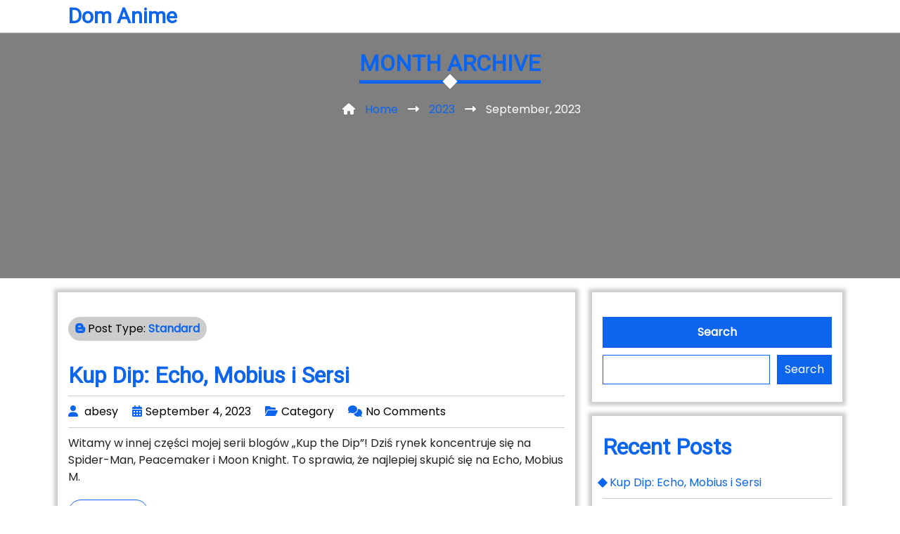

--- FILE ---
content_type: text/html; charset=UTF-8
request_url: https://bwcqf.fundoscoop.nl/2023/09
body_size: 42197
content:
<!DOCTYPE html>
<html lang="en-US">
<head>
    <meta charset="UTF-8">
    <meta name="viewport" content="width=device-width, initial-scale=1">
    <title>September 2023 &#8211; Dom Anime</title>
<meta name='robots' content='max-image-preview:large' />
<link rel='dns-prefetch' href='//fonts.googleapis.com' />
<link rel='dns-prefetch' href='//s.w.org' />
<link rel="alternate" type="application/rss+xml" title="Dom Anime &raquo; Feed" href="https://bwcqf.fundoscoop.nl/feed" />
<link rel="alternate" type="application/rss+xml" title="Dom Anime &raquo; Comments Feed" href="https://bwcqf.fundoscoop.nl/comments/feed" />
<script>
window._wpemojiSettings = {"baseUrl":"https:\/\/s.w.org\/images\/core\/emoji\/13.1.0\/72x72\/","ext":".png","svgUrl":"https:\/\/s.w.org\/images\/core\/emoji\/13.1.0\/svg\/","svgExt":".svg","source":{"concatemoji":"https:\/\/bwcqf.fundoscoop.nl\/wp-includes\/js\/wp-emoji-release.min.js?ver=5.9.12"}};
/*! This file is auto-generated */
!function(e,a,t){var n,r,o,i=a.createElement("canvas"),p=i.getContext&&i.getContext("2d");function s(e,t){var a=String.fromCharCode;p.clearRect(0,0,i.width,i.height),p.fillText(a.apply(this,e),0,0);e=i.toDataURL();return p.clearRect(0,0,i.width,i.height),p.fillText(a.apply(this,t),0,0),e===i.toDataURL()}function c(e){var t=a.createElement("script");t.src=e,t.defer=t.type="text/javascript",a.getElementsByTagName("head")[0].appendChild(t)}for(o=Array("flag","emoji"),t.supports={everything:!0,everythingExceptFlag:!0},r=0;r<o.length;r++)t.supports[o[r]]=function(e){if(!p||!p.fillText)return!1;switch(p.textBaseline="top",p.font="600 32px Arial",e){case"flag":return s([127987,65039,8205,9895,65039],[127987,65039,8203,9895,65039])?!1:!s([55356,56826,55356,56819],[55356,56826,8203,55356,56819])&&!s([55356,57332,56128,56423,56128,56418,56128,56421,56128,56430,56128,56423,56128,56447],[55356,57332,8203,56128,56423,8203,56128,56418,8203,56128,56421,8203,56128,56430,8203,56128,56423,8203,56128,56447]);case"emoji":return!s([10084,65039,8205,55357,56613],[10084,65039,8203,55357,56613])}return!1}(o[r]),t.supports.everything=t.supports.everything&&t.supports[o[r]],"flag"!==o[r]&&(t.supports.everythingExceptFlag=t.supports.everythingExceptFlag&&t.supports[o[r]]);t.supports.everythingExceptFlag=t.supports.everythingExceptFlag&&!t.supports.flag,t.DOMReady=!1,t.readyCallback=function(){t.DOMReady=!0},t.supports.everything||(n=function(){t.readyCallback()},a.addEventListener?(a.addEventListener("DOMContentLoaded",n,!1),e.addEventListener("load",n,!1)):(e.attachEvent("onload",n),a.attachEvent("onreadystatechange",function(){"complete"===a.readyState&&t.readyCallback()})),(n=t.source||{}).concatemoji?c(n.concatemoji):n.wpemoji&&n.twemoji&&(c(n.twemoji),c(n.wpemoji)))}(window,document,window._wpemojiSettings);
</script>
<style>
img.wp-smiley,
img.emoji {
	display: inline !important;
	border: none !important;
	box-shadow: none !important;
	height: 1em !important;
	width: 1em !important;
	margin: 0 0.07em !important;
	vertical-align: -0.1em !important;
	background: none !important;
	padding: 0 !important;
}
</style>
	<link rel='stylesheet' id='wp-block-library-css'  href='https://bwcqf.fundoscoop.nl/wp-includes/css/dist/block-library/style.min.css?ver=5.9.12' media='all' />
<style id='wp-block-library-theme-inline-css'>
.wp-block-audio figcaption{color:#555;font-size:13px;text-align:center}.is-dark-theme .wp-block-audio figcaption{color:hsla(0,0%,100%,.65)}.wp-block-code>code{font-family:Menlo,Consolas,monaco,monospace;color:#1e1e1e;padding:.8em 1em;border:1px solid #ddd;border-radius:4px}.wp-block-embed figcaption{color:#555;font-size:13px;text-align:center}.is-dark-theme .wp-block-embed figcaption{color:hsla(0,0%,100%,.65)}.blocks-gallery-caption{color:#555;font-size:13px;text-align:center}.is-dark-theme .blocks-gallery-caption{color:hsla(0,0%,100%,.65)}.wp-block-image figcaption{color:#555;font-size:13px;text-align:center}.is-dark-theme .wp-block-image figcaption{color:hsla(0,0%,100%,.65)}.wp-block-pullquote{border-top:4px solid;border-bottom:4px solid;margin-bottom:1.75em;color:currentColor}.wp-block-pullquote__citation,.wp-block-pullquote cite,.wp-block-pullquote footer{color:currentColor;text-transform:uppercase;font-size:.8125em;font-style:normal}.wp-block-quote{border-left:.25em solid;margin:0 0 1.75em;padding-left:1em}.wp-block-quote cite,.wp-block-quote footer{color:currentColor;font-size:.8125em;position:relative;font-style:normal}.wp-block-quote.has-text-align-right{border-left:none;border-right:.25em solid;padding-left:0;padding-right:1em}.wp-block-quote.has-text-align-center{border:none;padding-left:0}.wp-block-quote.is-large,.wp-block-quote.is-style-large,.wp-block-quote.is-style-plain{border:none}.wp-block-search .wp-block-search__label{font-weight:700}.wp-block-group:where(.has-background){padding:1.25em 2.375em}.wp-block-separator{border:none;border-bottom:2px solid;margin-left:auto;margin-right:auto;opacity:.4}.wp-block-separator:not(.is-style-wide):not(.is-style-dots){width:100px}.wp-block-separator.has-background:not(.is-style-dots){border-bottom:none;height:1px}.wp-block-separator.has-background:not(.is-style-wide):not(.is-style-dots){height:2px}.wp-block-table thead{border-bottom:3px solid}.wp-block-table tfoot{border-top:3px solid}.wp-block-table td,.wp-block-table th{padding:.5em;border:1px solid;word-break:normal}.wp-block-table figcaption{color:#555;font-size:13px;text-align:center}.is-dark-theme .wp-block-table figcaption{color:hsla(0,0%,100%,.65)}.wp-block-video figcaption{color:#555;font-size:13px;text-align:center}.is-dark-theme .wp-block-video figcaption{color:hsla(0,0%,100%,.65)}.wp-block-template-part.has-background{padding:1.25em 2.375em;margin-top:0;margin-bottom:0}
</style>
<style id='global-styles-inline-css'>
body{--wp--preset--color--black: #000000;--wp--preset--color--cyan-bluish-gray: #abb8c3;--wp--preset--color--white: #ffffff;--wp--preset--color--pale-pink: #f78da7;--wp--preset--color--vivid-red: #cf2e2e;--wp--preset--color--luminous-vivid-orange: #ff6900;--wp--preset--color--luminous-vivid-amber: #fcb900;--wp--preset--color--light-green-cyan: #7bdcb5;--wp--preset--color--vivid-green-cyan: #00d084;--wp--preset--color--pale-cyan-blue: #8ed1fc;--wp--preset--color--vivid-cyan-blue: #0693e3;--wp--preset--color--vivid-purple: #9b51e0;--wp--preset--gradient--vivid-cyan-blue-to-vivid-purple: linear-gradient(135deg,rgba(6,147,227,1) 0%,rgb(155,81,224) 100%);--wp--preset--gradient--light-green-cyan-to-vivid-green-cyan: linear-gradient(135deg,rgb(122,220,180) 0%,rgb(0,208,130) 100%);--wp--preset--gradient--luminous-vivid-amber-to-luminous-vivid-orange: linear-gradient(135deg,rgba(252,185,0,1) 0%,rgba(255,105,0,1) 100%);--wp--preset--gradient--luminous-vivid-orange-to-vivid-red: linear-gradient(135deg,rgba(255,105,0,1) 0%,rgb(207,46,46) 100%);--wp--preset--gradient--very-light-gray-to-cyan-bluish-gray: linear-gradient(135deg,rgb(238,238,238) 0%,rgb(169,184,195) 100%);--wp--preset--gradient--cool-to-warm-spectrum: linear-gradient(135deg,rgb(74,234,220) 0%,rgb(151,120,209) 20%,rgb(207,42,186) 40%,rgb(238,44,130) 60%,rgb(251,105,98) 80%,rgb(254,248,76) 100%);--wp--preset--gradient--blush-light-purple: linear-gradient(135deg,rgb(255,206,236) 0%,rgb(152,150,240) 100%);--wp--preset--gradient--blush-bordeaux: linear-gradient(135deg,rgb(254,205,165) 0%,rgb(254,45,45) 50%,rgb(107,0,62) 100%);--wp--preset--gradient--luminous-dusk: linear-gradient(135deg,rgb(255,203,112) 0%,rgb(199,81,192) 50%,rgb(65,88,208) 100%);--wp--preset--gradient--pale-ocean: linear-gradient(135deg,rgb(255,245,203) 0%,rgb(182,227,212) 50%,rgb(51,167,181) 100%);--wp--preset--gradient--electric-grass: linear-gradient(135deg,rgb(202,248,128) 0%,rgb(113,206,126) 100%);--wp--preset--gradient--midnight: linear-gradient(135deg,rgb(2,3,129) 0%,rgb(40,116,252) 100%);--wp--preset--duotone--dark-grayscale: url('#wp-duotone-dark-grayscale');--wp--preset--duotone--grayscale: url('#wp-duotone-grayscale');--wp--preset--duotone--purple-yellow: url('#wp-duotone-purple-yellow');--wp--preset--duotone--blue-red: url('#wp-duotone-blue-red');--wp--preset--duotone--midnight: url('#wp-duotone-midnight');--wp--preset--duotone--magenta-yellow: url('#wp-duotone-magenta-yellow');--wp--preset--duotone--purple-green: url('#wp-duotone-purple-green');--wp--preset--duotone--blue-orange: url('#wp-duotone-blue-orange');--wp--preset--font-size--small: 13px;--wp--preset--font-size--medium: 20px;--wp--preset--font-size--large: 36px;--wp--preset--font-size--x-large: 42px;}.has-black-color{color: var(--wp--preset--color--black) !important;}.has-cyan-bluish-gray-color{color: var(--wp--preset--color--cyan-bluish-gray) !important;}.has-white-color{color: var(--wp--preset--color--white) !important;}.has-pale-pink-color{color: var(--wp--preset--color--pale-pink) !important;}.has-vivid-red-color{color: var(--wp--preset--color--vivid-red) !important;}.has-luminous-vivid-orange-color{color: var(--wp--preset--color--luminous-vivid-orange) !important;}.has-luminous-vivid-amber-color{color: var(--wp--preset--color--luminous-vivid-amber) !important;}.has-light-green-cyan-color{color: var(--wp--preset--color--light-green-cyan) !important;}.has-vivid-green-cyan-color{color: var(--wp--preset--color--vivid-green-cyan) !important;}.has-pale-cyan-blue-color{color: var(--wp--preset--color--pale-cyan-blue) !important;}.has-vivid-cyan-blue-color{color: var(--wp--preset--color--vivid-cyan-blue) !important;}.has-vivid-purple-color{color: var(--wp--preset--color--vivid-purple) !important;}.has-black-background-color{background-color: var(--wp--preset--color--black) !important;}.has-cyan-bluish-gray-background-color{background-color: var(--wp--preset--color--cyan-bluish-gray) !important;}.has-white-background-color{background-color: var(--wp--preset--color--white) !important;}.has-pale-pink-background-color{background-color: var(--wp--preset--color--pale-pink) !important;}.has-vivid-red-background-color{background-color: var(--wp--preset--color--vivid-red) !important;}.has-luminous-vivid-orange-background-color{background-color: var(--wp--preset--color--luminous-vivid-orange) !important;}.has-luminous-vivid-amber-background-color{background-color: var(--wp--preset--color--luminous-vivid-amber) !important;}.has-light-green-cyan-background-color{background-color: var(--wp--preset--color--light-green-cyan) !important;}.has-vivid-green-cyan-background-color{background-color: var(--wp--preset--color--vivid-green-cyan) !important;}.has-pale-cyan-blue-background-color{background-color: var(--wp--preset--color--pale-cyan-blue) !important;}.has-vivid-cyan-blue-background-color{background-color: var(--wp--preset--color--vivid-cyan-blue) !important;}.has-vivid-purple-background-color{background-color: var(--wp--preset--color--vivid-purple) !important;}.has-black-border-color{border-color: var(--wp--preset--color--black) !important;}.has-cyan-bluish-gray-border-color{border-color: var(--wp--preset--color--cyan-bluish-gray) !important;}.has-white-border-color{border-color: var(--wp--preset--color--white) !important;}.has-pale-pink-border-color{border-color: var(--wp--preset--color--pale-pink) !important;}.has-vivid-red-border-color{border-color: var(--wp--preset--color--vivid-red) !important;}.has-luminous-vivid-orange-border-color{border-color: var(--wp--preset--color--luminous-vivid-orange) !important;}.has-luminous-vivid-amber-border-color{border-color: var(--wp--preset--color--luminous-vivid-amber) !important;}.has-light-green-cyan-border-color{border-color: var(--wp--preset--color--light-green-cyan) !important;}.has-vivid-green-cyan-border-color{border-color: var(--wp--preset--color--vivid-green-cyan) !important;}.has-pale-cyan-blue-border-color{border-color: var(--wp--preset--color--pale-cyan-blue) !important;}.has-vivid-cyan-blue-border-color{border-color: var(--wp--preset--color--vivid-cyan-blue) !important;}.has-vivid-purple-border-color{border-color: var(--wp--preset--color--vivid-purple) !important;}.has-vivid-cyan-blue-to-vivid-purple-gradient-background{background: var(--wp--preset--gradient--vivid-cyan-blue-to-vivid-purple) !important;}.has-light-green-cyan-to-vivid-green-cyan-gradient-background{background: var(--wp--preset--gradient--light-green-cyan-to-vivid-green-cyan) !important;}.has-luminous-vivid-amber-to-luminous-vivid-orange-gradient-background{background: var(--wp--preset--gradient--luminous-vivid-amber-to-luminous-vivid-orange) !important;}.has-luminous-vivid-orange-to-vivid-red-gradient-background{background: var(--wp--preset--gradient--luminous-vivid-orange-to-vivid-red) !important;}.has-very-light-gray-to-cyan-bluish-gray-gradient-background{background: var(--wp--preset--gradient--very-light-gray-to-cyan-bluish-gray) !important;}.has-cool-to-warm-spectrum-gradient-background{background: var(--wp--preset--gradient--cool-to-warm-spectrum) !important;}.has-blush-light-purple-gradient-background{background: var(--wp--preset--gradient--blush-light-purple) !important;}.has-blush-bordeaux-gradient-background{background: var(--wp--preset--gradient--blush-bordeaux) !important;}.has-luminous-dusk-gradient-background{background: var(--wp--preset--gradient--luminous-dusk) !important;}.has-pale-ocean-gradient-background{background: var(--wp--preset--gradient--pale-ocean) !important;}.has-electric-grass-gradient-background{background: var(--wp--preset--gradient--electric-grass) !important;}.has-midnight-gradient-background{background: var(--wp--preset--gradient--midnight) !important;}.has-small-font-size{font-size: var(--wp--preset--font-size--small) !important;}.has-medium-font-size{font-size: var(--wp--preset--font-size--medium) !important;}.has-large-font-size{font-size: var(--wp--preset--font-size--large) !important;}.has-x-large-font-size{font-size: var(--wp--preset--font-size--x-large) !important;}
</style>
<link rel='stylesheet' id='contact-form-7-css'  href='https://bwcqf.fundoscoop.nl/wp-content/plugins/contact-form-7/includes/css/styles.css?ver=5.4.2' media='all' />
<link rel='stylesheet' id='google-font-css'  href='https://fonts.googleapis.com/css?family=Poppins%3A400%7CRoboto%3A400&#038;subset=latin%2Clatin-ext&#038;ver=1.0.6' media='all' />
<link rel='stylesheet' id='font-awesome-css'  href='https://bwcqf.fundoscoop.nl/wp-content/themes/rb-portfolio-two/assets/css/font-awesome.min.css?ver=6.1.2' media='all' />
<link rel='stylesheet' id='bootstrap-css'  href='https://bwcqf.fundoscoop.nl/wp-content/themes/rb-portfolio-two/assets/css/bootstrap.min.css?ver=5.2.0' media='all' />
<link rel='stylesheet' id='owl-carousel-css'  href='https://bwcqf.fundoscoop.nl/wp-content/themes/rb-portfolio-two/assets/css/owl.carousel.min.css?ver=all' media='all' />
<link rel='stylesheet' id='owl-carousel-default-css'  href='https://bwcqf.fundoscoop.nl/wp-content/themes/rb-portfolio-two/assets/css/owl.theme.default.min.css?ver=all' media='all' />
<link rel='stylesheet' id='jquery-fancybox-css'  href='https://bwcqf.fundoscoop.nl/wp-content/themes/rb-portfolio-two/assets/css/jquery.fancybox.min.css?ver=all' media='all' />
<link rel='stylesheet' id='normalize-css'  href='https://bwcqf.fundoscoop.nl/wp-content/themes/rb-portfolio-two/assets/css/normalize.min.css?ver=8.0.1' media='all' />
<link rel='stylesheet' id='rb-portfolio-two-preloader-css'  href='https://bwcqf.fundoscoop.nl/wp-content/themes/rb-portfolio-two/assets/css/preloader.css?ver=1.0.6' media='all' />
<link rel='stylesheet' id='rb-portfolio-two-light-bg-css'  href='https://bwcqf.fundoscoop.nl/wp-content/themes/rb-portfolio-two/assets/css/light-bg.css?ver=1.0.6' media='all' />
<link rel='stylesheet' id='rb-portfolio-two-style-css'  href='https://bwcqf.fundoscoop.nl/wp-content/themes/rb-portfolio-two/assets/css/style.css?ver=1.0.6' media='all' />
<link rel='stylesheet' id='rb-portfolio-two-theme-color-css'  href='https://bwcqf.fundoscoop.nl/wp-content/themes/rb-portfolio-two/assets/css/colors/primary-color.css?ver=1.0.6' media='all' />
<link rel='stylesheet' id='rb-portfolio-two-responsive-css'  href='https://bwcqf.fundoscoop.nl/wp-content/themes/rb-portfolio-two/assets/css/responsive.css?ver=1.0.6' media='all' />
<link rel='stylesheet' id='rb-portfolio-two-wp-stylesheet-css'  href='https://bwcqf.fundoscoop.nl/wp-content/themes/rb-portfolio-two/style.css?ver=1.0.6' media='all' />
<script src='https://bwcqf.fundoscoop.nl/wp-includes/js/jquery/jquery.min.js?ver=3.6.0' id='jquery-core-js'></script>
<script src='https://bwcqf.fundoscoop.nl/wp-includes/js/jquery/jquery-migrate.min.js?ver=3.3.2' id='jquery-migrate-js'></script>
<!--[if lt IE 11]>
<script src='https://bwcqf.fundoscoop.nl/wp-content/themes/rb-portfolio-two/assets/js/html5shiv-printshiv.min.js?ver=3.7.3' id='html5shim-printshiv-js'></script>
<![endif]-->
<!--[if lt IE 11]>
<script src='https://bwcqf.fundoscoop.nl/wp-content/themes/rb-portfolio-two/assets/js/respond.min.js?ver=1.4.2' id='respond-js'></script>
<![endif]-->
<link rel="https://api.w.org/" href="https://bwcqf.fundoscoop.nl/wp-json/" /><link rel="EditURI" type="application/rsd+xml" title="RSD" href="https://bwcqf.fundoscoop.nl/xmlrpc.php?rsd" />
<link rel="wlwmanifest" type="application/wlwmanifest+xml" href="https://bwcqf.fundoscoop.nl/wp-includes/wlwmanifest.xml" /> 
<meta name="generator" content="WordPress 5.9.12" />
</head>
<body class="archive date wp-embed-responsive">
<svg xmlns="http://www.w3.org/2000/svg" viewBox="0 0 0 0" width="0" height="0" focusable="false" role="none" style="visibility: hidden; position: absolute; left: -9999px; overflow: hidden;" ><defs><filter id="wp-duotone-dark-grayscale"><feColorMatrix color-interpolation-filters="sRGB" type="matrix" values=" .299 .587 .114 0 0 .299 .587 .114 0 0 .299 .587 .114 0 0 .299 .587 .114 0 0 " /><feComponentTransfer color-interpolation-filters="sRGB" ><feFuncR type="table" tableValues="0 0.49803921568627" /><feFuncG type="table" tableValues="0 0.49803921568627" /><feFuncB type="table" tableValues="0 0.49803921568627" /><feFuncA type="table" tableValues="1 1" /></feComponentTransfer><feComposite in2="SourceGraphic" operator="in" /></filter></defs></svg><svg xmlns="http://www.w3.org/2000/svg" viewBox="0 0 0 0" width="0" height="0" focusable="false" role="none" style="visibility: hidden; position: absolute; left: -9999px; overflow: hidden;" ><defs><filter id="wp-duotone-grayscale"><feColorMatrix color-interpolation-filters="sRGB" type="matrix" values=" .299 .587 .114 0 0 .299 .587 .114 0 0 .299 .587 .114 0 0 .299 .587 .114 0 0 " /><feComponentTransfer color-interpolation-filters="sRGB" ><feFuncR type="table" tableValues="0 1" /><feFuncG type="table" tableValues="0 1" /><feFuncB type="table" tableValues="0 1" /><feFuncA type="table" tableValues="1 1" /></feComponentTransfer><feComposite in2="SourceGraphic" operator="in" /></filter></defs></svg><svg xmlns="http://www.w3.org/2000/svg" viewBox="0 0 0 0" width="0" height="0" focusable="false" role="none" style="visibility: hidden; position: absolute; left: -9999px; overflow: hidden;" ><defs><filter id="wp-duotone-purple-yellow"><feColorMatrix color-interpolation-filters="sRGB" type="matrix" values=" .299 .587 .114 0 0 .299 .587 .114 0 0 .299 .587 .114 0 0 .299 .587 .114 0 0 " /><feComponentTransfer color-interpolation-filters="sRGB" ><feFuncR type="table" tableValues="0.54901960784314 0.98823529411765" /><feFuncG type="table" tableValues="0 1" /><feFuncB type="table" tableValues="0.71764705882353 0.25490196078431" /><feFuncA type="table" tableValues="1 1" /></feComponentTransfer><feComposite in2="SourceGraphic" operator="in" /></filter></defs></svg><svg xmlns="http://www.w3.org/2000/svg" viewBox="0 0 0 0" width="0" height="0" focusable="false" role="none" style="visibility: hidden; position: absolute; left: -9999px; overflow: hidden;" ><defs><filter id="wp-duotone-blue-red"><feColorMatrix color-interpolation-filters="sRGB" type="matrix" values=" .299 .587 .114 0 0 .299 .587 .114 0 0 .299 .587 .114 0 0 .299 .587 .114 0 0 " /><feComponentTransfer color-interpolation-filters="sRGB" ><feFuncR type="table" tableValues="0 1" /><feFuncG type="table" tableValues="0 0.27843137254902" /><feFuncB type="table" tableValues="0.5921568627451 0.27843137254902" /><feFuncA type="table" tableValues="1 1" /></feComponentTransfer><feComposite in2="SourceGraphic" operator="in" /></filter></defs></svg><svg xmlns="http://www.w3.org/2000/svg" viewBox="0 0 0 0" width="0" height="0" focusable="false" role="none" style="visibility: hidden; position: absolute; left: -9999px; overflow: hidden;" ><defs><filter id="wp-duotone-midnight"><feColorMatrix color-interpolation-filters="sRGB" type="matrix" values=" .299 .587 .114 0 0 .299 .587 .114 0 0 .299 .587 .114 0 0 .299 .587 .114 0 0 " /><feComponentTransfer color-interpolation-filters="sRGB" ><feFuncR type="table" tableValues="0 0" /><feFuncG type="table" tableValues="0 0.64705882352941" /><feFuncB type="table" tableValues="0 1" /><feFuncA type="table" tableValues="1 1" /></feComponentTransfer><feComposite in2="SourceGraphic" operator="in" /></filter></defs></svg><svg xmlns="http://www.w3.org/2000/svg" viewBox="0 0 0 0" width="0" height="0" focusable="false" role="none" style="visibility: hidden; position: absolute; left: -9999px; overflow: hidden;" ><defs><filter id="wp-duotone-magenta-yellow"><feColorMatrix color-interpolation-filters="sRGB" type="matrix" values=" .299 .587 .114 0 0 .299 .587 .114 0 0 .299 .587 .114 0 0 .299 .587 .114 0 0 " /><feComponentTransfer color-interpolation-filters="sRGB" ><feFuncR type="table" tableValues="0.78039215686275 1" /><feFuncG type="table" tableValues="0 0.94901960784314" /><feFuncB type="table" tableValues="0.35294117647059 0.47058823529412" /><feFuncA type="table" tableValues="1 1" /></feComponentTransfer><feComposite in2="SourceGraphic" operator="in" /></filter></defs></svg><svg xmlns="http://www.w3.org/2000/svg" viewBox="0 0 0 0" width="0" height="0" focusable="false" role="none" style="visibility: hidden; position: absolute; left: -9999px; overflow: hidden;" ><defs><filter id="wp-duotone-purple-green"><feColorMatrix color-interpolation-filters="sRGB" type="matrix" values=" .299 .587 .114 0 0 .299 .587 .114 0 0 .299 .587 .114 0 0 .299 .587 .114 0 0 " /><feComponentTransfer color-interpolation-filters="sRGB" ><feFuncR type="table" tableValues="0.65098039215686 0.40392156862745" /><feFuncG type="table" tableValues="0 1" /><feFuncB type="table" tableValues="0.44705882352941 0.4" /><feFuncA type="table" tableValues="1 1" /></feComponentTransfer><feComposite in2="SourceGraphic" operator="in" /></filter></defs></svg><svg xmlns="http://www.w3.org/2000/svg" viewBox="0 0 0 0" width="0" height="0" focusable="false" role="none" style="visibility: hidden; position: absolute; left: -9999px; overflow: hidden;" ><defs><filter id="wp-duotone-blue-orange"><feColorMatrix color-interpolation-filters="sRGB" type="matrix" values=" .299 .587 .114 0 0 .299 .587 .114 0 0 .299 .587 .114 0 0 .299 .587 .114 0 0 " /><feComponentTransfer color-interpolation-filters="sRGB" ><feFuncR type="table" tableValues="0.098039215686275 1" /><feFuncG type="table" tableValues="0 0.66274509803922" /><feFuncB type="table" tableValues="0.84705882352941 0.41960784313725" /><feFuncA type="table" tableValues="1 1" /></feComponentTransfer><feComposite in2="SourceGraphic" operator="in" /></filter></defs></svg>
<!--================================= 
===== Preloader Area Strat Here =====
==================================-->
<div class="pre-loader">
    <div class="sk-cube-grid">
        <div class="sk-cube sk-cube1"></div>
        <div class="sk-cube sk-cube2"></div>
        <div class="sk-cube sk-cube3"></div>
        <div class="sk-cube sk-cube4"></div>
        <div class="sk-cube sk-cube5"></div>
        <div class="sk-cube sk-cube6"></div>
        <div class="sk-cube sk-cube7"></div>
        <div class="sk-cube sk-cube8"></div>
        <div class="sk-cube sk-cube9"></div>
    </div>
</div>
<!--=============================== 
===== Preloader Area End Here =====
================================-->

<div id="page" class="page-content">
	<a class="skip-link screen-reader-text" href="#page-content">
        Skip to content    </a>
    
<!--======================================================
===== Header Menu with Site Branding Area Strat Here =====
=======================================================-->
<div class="header-menu-area">
    <div class="container">
        <div class="row">
            
            <!--===== Header Menu with Site Branding Left Area Strat Here =====-->
            <div class="col-lg-6 col-md-12">

                                  
<!--===== Header Logo Area Strat Here =====-->
<div class="header-site-branding-area">
    
        
        <div class="header-site-title-and-tagline">

        <h1 class="header-site-title">
            <a href="https://bwcqf.fundoscoop.nl/">
                Dom Anime            </a>
        </h1>

        
    </div>
    
</div>
<!--===== Header Logo Area End Here =====-->                
                <!--===== Mobile Menu Strat Here =====-->
                <div class="header-mobile-menu-area">
                    <button class="header-mobile-menu-btn">
                        <i class="fas fa-bars"></i>
                    </button>
                </div>
                <!--===== Mobile Menu End Here =====-->						
            </div>
            <!--===== Header Menu with Site Branding Left Area End Here =====-->
        
            
<!--===== Header Desktop Menu Strat Here =====-->
<div class="col-lg-6 col-md-12">
    <div class="header-desktop-menu float-end">
            </div>
</div>
<!--===== Header Desktop Menu End Here =====-->

    
        </div><!-- row end -->
    </div><!-- container end -->
</div><!-- .header-menu-area -->
<!--==================================================== 
===== Header Menu with Site Branding Area End Here =====
======================================================-->

<!--========================================== 
===== Header Breadcrumbs Area Strat Here =====
===========================================-->
<div class="header-breadcrumbs-area" style="background-image: url();">
    <div class="container">
        <div class="row">
            <div class="col-lg-12">

                <section class="header-breadcrumbs">

                    
            <h2 class="header-breadcrumbs-title">
                Month Archive            </h2>

            <nav class="header-breadcrumbs-nav">

                <ul>

                    <li class="header-breadcrumbs-icon">
                        <i class="fa-solid fa-house"></i>
                    </li>

                    <li class="header-breadcrumbs-text">
                        <a href="https://bwcqf.fundoscoop.nl/">Home</a>
                    </li>

                    <li class="header-breadcrumbs-separator">
                        <i class="fa-solid fa-right-long"></i>
                    </li>

                    <li class="header-breadcrumbs-text">
                        <a href="https://bwcqf.fundoscoop.nl/2023">
                            2023                        </a>
                    </li>

                    <li class="header-breadcrumbs-separator">
                        <i class="fa-solid fa-right-long"></i>
                    </li>

                    <li class="header-breadcrumbs-text">
                        September, 2023                    </li>
                    
                </ul>
                
            </nav>

        <!-- Day Archive -->
        
                </section><!-- .header-breadcrumbs -->

            </div>
        </div><!-- row end -->
    </div><!-- container end -->
</div><!-- .header-breadcrumbs-area -->
<!--======================================== 
===== Header Breadcrumbs Area End Here =====
=========================================-->
<div id="page-content" class="main-page">
	<div class="container">
		<div class="row">

						<main id="primary" class="col-lg-8" role="main">

				
<article id="post-173" class="post-item post-173 post type-post status-publish format-standard hentry category-Category">

	        
        
        <!-- Sticky Post Format -->
        
        <!-- Password Post Format -->
                
                <div class="posted-format-meta">
            <i class="fa-brands fa-blogger-b"></i>
            Post Type: <strong class="posted-format-meta-text">Standard</strong>        </div>
        
        
	<header class="content-entry-header">
		<h2 class="content-header-entry-title">
				<a href="https://bwcqf.fundoscoop.nl/kup-dip-echo-mobius-i-sersi.html">Kup Dip: Echo, Mobius i Sersi</a>
			</h2>	
	</header><!-- .content-entry-header -->

	<div class="content-entry-meta">
		<span class="posted-by"><i class="fas fa-user"></i> <a href="https://bwcqf.fundoscoop.nl/author/abesy" rel="author">abesy</a></span><span class="posted-on"><i class="fas fa-calendar-alt"></i><a href="https://bwcqf.fundoscoop.nl/2023/09/04"><time class="entry-date published updated" datetime="2023-09-04T16:37:58+00:00">September 4, 2023</time></a></span><span class="posted-categories"><i class="fas fa-folder-open"></i><a href="https://bwcqf.fundoscoop.nl/category/Category" rel="category tag">Category</a></span><span class="posted-comments"><i class="fas fa-comments"></i><a href="https://bwcqf.fundoscoop.nl/kup-dip-echo-mobius-i-sersi.html#respond" class="rb-portfolio-two-posted-comments-btn" >No Comments</a></span>	</div>
	
	<div class="content-entry-body">
		<p>Witamy w innej części mojej serii blogów „Kup the Dip”! Dziś rynek koncentruje się na Spider-Man, Peacemaker i Moon Knight. To sprawia, że najlepiej skupić się na Echo, Mobius M.</p>
<a class="btn" href="https://bwcqf.fundoscoop.nl/kup-dip-echo-mobius-i-sersi.html">Read More <span class="screen-reader-text">Kup Dip: Echo, Mobius i Sersi</span></a>	</div><!-- .content-entry-body -->

</article><!-- #post-173 -->
			</main><!-- #primary -->
		
			<aside id="secondary" class="widget-area col-lg-4"><div id="widget-block-2" class="widget-item"><form role="search" method="get" action="https://bwcqf.fundoscoop.nl/" class="wp-block-search__button-outside wp-block-search__text-button wp-block-search"><label for="wp-block-search__input-1" class="wp-block-search__label">Search</label><div class="wp-block-search__inside-wrapper " ><input type="search" id="wp-block-search__input-1" class="wp-block-search__input " name="s" value="" placeholder=""  required /><button type="submit" class="wp-block-search__button  "  >Search</button></div></form></div><div id="widget-block-3" class="widget-item">
<div class="wp-container-1 wp-block-group"><div class="wp-block-group__inner-container">
<h2>Recent Posts</h2>


<ul class="wp-block-latest-posts__list wp-block-latest-posts"><li><a href="https://bwcqf.fundoscoop.nl/kup-dip-echo-mobius-i-sersi.html">Kup Dip: Echo, Mobius i Sersi</a></li>
<li><a href="https://bwcqf.fundoscoop.nl/w-zesz%C5%82ym-roku-dogonuj%C4%85c-podw%C3%B3jne-%C5%BCycie-mirandy-turner.html">W zeszłym roku dogonując podwójne życie Mirandy Turner</a></li>
<li><a href="https://bwcqf.fundoscoop.nl/weekendy-s%C4%85-dla-singli.html">Weekendy są dla singli</a></li>
<li><a href="https://bwcqf.fundoscoop.nl/celia-lowenthal-z-mi%C5%82o%C5%9Bci%C4%85-obejmuje-buffy-the-vampire-slayer2.html">Celia Lowenthal z miłością obejmuje Buffy The Vampire Slayer#2</a></li>
<li><a href="https://bwcqf.fundoscoop.nl/btooom-tom-5.html">Btooom! Tom 5</a></li>
</ul></div></div>
</div><div id="widget-block-4" class="widget-item">
<div class="wp-container-2 wp-block-group"><div class="wp-block-group__inner-container">
<h2>Recent Comments</h2>


<div class="no-comments wp-block-latest-comments">No comments to show.</div></div></div>
</div><div id="widget-block-5" class="widget-item">
<div class="wp-container-3 wp-block-group"><div class="wp-block-group__inner-container">
<h2>Archives</h2>


<ul class=" wp-block-archives-list wp-block-archives">	<li><a href='https://bwcqf.fundoscoop.nl/2023/09' aria-current="page">September 2023</a></li>
	<li><a href='https://bwcqf.fundoscoop.nl/2023/08'>August 2023</a></li>
	<li><a href='https://bwcqf.fundoscoop.nl/2023/07'>July 2023</a></li>
	<li><a href='https://bwcqf.fundoscoop.nl/2023/06'>June 2023</a></li>
	<li><a href='https://bwcqf.fundoscoop.nl/2023/05'>May 2023</a></li>
	<li><a href='https://bwcqf.fundoscoop.nl/2023/04'>April 2023</a></li>
	<li><a href='https://bwcqf.fundoscoop.nl/2023/03'>March 2023</a></li>
	<li><a href='https://bwcqf.fundoscoop.nl/2023/02'>February 2023</a></li>
	<li><a href='https://bwcqf.fundoscoop.nl/2023/01'>January 2023</a></li>
	<li><a href='https://bwcqf.fundoscoop.nl/2022/12'>December 2022</a></li>
	<li><a href='https://bwcqf.fundoscoop.nl/2022/11'>November 2022</a></li>
	<li><a href='https://bwcqf.fundoscoop.nl/2022/10'>October 2022</a></li>
	<li><a href='https://bwcqf.fundoscoop.nl/2022/09'>September 2022</a></li>
	<li><a href='https://bwcqf.fundoscoop.nl/2022/08'>August 2022</a></li>
	<li><a href='https://bwcqf.fundoscoop.nl/2022/07'>July 2022</a></li>
</ul></div></div>
</div><div id="widget-block-6" class="widget-item">
<div class="wp-container-4 wp-block-group"><div class="wp-block-group__inner-container">
<h2>Categories</h2>


<ul class="wp-block-categories-list wp-block-categories">	<li class="cat-item cat-item-1"><a href="https://bwcqf.fundoscoop.nl/category/Category">Category</a>
</li>
</ul></div></div>
</div><div id="widget-block-7" class="widget-item"><h2>Random Posts</h2>
<div class="arpw-random-post "><ul class="arpw-ul"><li class="arpw-li arpw-clearfix"><a class="arpw-title" href="https://bwcqf.fundoscoop.nl/bake-sale.html" rel="bookmark">Bake Sale</a></li><li class="arpw-li arpw-clearfix"><a class="arpw-title" href="https://bwcqf.fundoscoop.nl/rogers-comic-rambling-baltimore-comiccon-2011.html" rel="bookmark">Roger&#8217;s Comic Rambling: Baltimore Comic-Con 2011</a></li><li class="arpw-li arpw-clearfix"><a class="arpw-title" href="https://bwcqf.fundoscoop.nl/ksi%C4%85%C5%BCka-marketer-za-dc-zoom-i-ink-pozostawia-dc-dla-humanoid%C3%B3w.html" rel="bookmark">Książka Marketer za DC Zoom i Ink pozostawia DC dla Humanoidów</a></li><li class="arpw-li arpw-clearfix"><a class="arpw-title" href="https://bwcqf.fundoscoop.nl/la-playback-by-dziob.html" rel="bookmark">L.A. Playback by dziob&gt;</a></li><li class="arpw-li arpw-clearfix"><a class="arpw-title" href="https://bwcqf.fundoscoop.nl/kup-dip-echo-mobius-i-sersi.html" rel="bookmark">Kup Dip: Echo, Mobius i Sersi</a></li><li class="arpw-li arpw-clearfix"><a class="arpw-title" href="https://bwcqf.fundoscoop.nl/cudowny-dom-chi-tom-12.html" rel="bookmark">Cudowny dom Chi Tom 12</a></li><li class="arpw-li arpw-clearfix"><a class="arpw-title" href="https://bwcqf.fundoscoop.nl/creeping-terror-tales.html" rel="bookmark">Creeping Terror Tales</a></li><li class="arpw-li arpw-clearfix"><a class="arpw-title" href="https://bwcqf.fundoscoop.nl/archaia-do-opublikowania-5-gunnerkrigg-court-collection-hardcover-collection.html" rel="bookmark">Archaia do opublikowania 5. Gunnerkrigg Court Collection Hardcover Collection</a></li><li class="arpw-li arpw-clearfix"><a class="arpw-title" href="https://bwcqf.fundoscoop.nl/tank-girl.html" rel="bookmark">Tank Girl</a></li><li class="arpw-li arpw-clearfix"><a class="arpw-title" href="https://bwcqf.fundoscoop.nl/%C5%BCycie-w-%C5%BC%C3%B3%C5%82tej-%C5%82odzi-podwodnej.html" rel="bookmark">Życie w żółtej łodzi podwodnej</a></li></ul></div><!-- Generated by https://wordpress.org/plugins/advanced-random-posts-widget/ --></div><div id="widget-block-8" class="widget-item"><h2>Links</h2>
<p><a href="https://vbjnb.fundoscoop.nl" title="vbjnb">vbjnb</a></p>
<p><a href="https://fbbsi.fundoscoop.nl" title="fbbsi">fbbsi</a></p>
<p><a href="https://sbkny.fundoscoop.nl" title="sbkny">sbkny</a></p>
<p><a href="https://ctpem.fundoscoop.nl" title="ctpem">ctpem</a></p>
<p><a href="https://cpptb.fundoscoop.nl" title="cpptb">cpptb</a></p>
<p><a href="https://gomod.fundoscoop.nl" title="gomod">gomod</a></p>
<p><a href="https://gigkz.fundoscoop.nl" title="gigkz">gigkz</a></p>
<p><a href="https://azbpw.fundoscoop.nl" title="azbpw">azbpw</a></p>
<p><a href="https://zqgnn.fundoscoop.nl" title="zqgnn">zqgnn</a></p>
<p><a href="https://ykhiw.fundoscoop.nl" title="ykhiw">ykhiw</a></p>
<p><a href="https://bwcqf.fundoscoop.nl" title="bwcqf">bwcqf</a></p>
<p><a href="https://jnvvr.fundoscoop.nl" title="jnvvr">jnvvr</a></p>
<p><a href="https://tdmka.fundoscoop.nl" title="tdmka">tdmka</a></p>
<p><a href="https://bjidr.fundoscoop.nl" title="bjidr">bjidr</a></p>
<p><a href="https://xkwun.fundoscoop.nl" title="xkwun">xkwun</a></p>
<p><a href="https://nrbyp.fundoscoop.nl" title="nrbyp">nrbyp</a></p>
<p><a href="https://qzlvy.fundoscoop.nl" title="qzlvy">qzlvy</a></p>
<p><a href="https://hlkvx.fundoscoop.nl" title="hlkvx">hlkvx</a></p>
<p><a href="https://uifbm.fundoscoop.nl" title="uifbm">uifbm</a></p>
<p><a href="https://tzicb.fundoscoop.nl" title="tzicb">tzicb</a></p>
<p><a href="https://dznzx.fundoscoop.nl" title="dznzx">dznzx</a></p>
<p><a href="https://mqdwn.fundoscoop.nl" title="mqdwn">mqdwn</a></p>
<p><a href="https://pkzaf.fundoscoop.nl" title="pkzaf">pkzaf</a></p>
<p><a href="https://pdfqs.fundoscoop.nl" title="pdfqs">pdfqs</a></p>
<p><a href="https://ejgfy.fundoscoop.nl" title="ejgfy">ejgfy</a></p>
<p><a href="https://zatdk.fundoscoop.nl" title="zatdk">zatdk</a></p>
<p><a href="https://gwwss.fundoscoop.nl" title="gwwss">gwwss</a></p>
<p><a href="https://dfksd.fundoscoop.nl" title="dfksd">dfksd</a></p>
<p><a href="https://sbhxp.fundoscoop.nl" title="sbhxp">sbhxp</a></p>
<p><a href="https://unesn.fundoscoop.nl" title="unesn">unesn</a></p>
<p><a href="https://gxvuw.fundoscoop.nl" title="gxvuw">gxvuw</a></p></div></aside>		
		</div><!-- row end -->        
	</div><!-- container end -->
</div><!-- #page-content -->


    <!--============================== 
	===== Footer Area Strat Here =====
	===============================-->
	<footer class="footer-area">
		<div class="container">
			<div class="row">
			
				<!--=================================
				===== Copyright Text Strat Here =====
				==================================-->
				<div class="col-lg-12">
					<p class="copyright-text">Copyright &copy; By  <a href="https://bwcqf.fundoscoop.nl/" target="_blank">Dom Anime</a>  <a href="" target="_blank">  </a> 2022-2026 </p>					
				</div>
				<!--===============================
				===== Copyright Text End Here =====
				================================-->
				
			</div><!-- row end -->
		</div><!-- container end -->
	</footer>
	<!--============================ 
	===== Footer Area End Here =====
	=============================-->

	<!--===================================== 
	===== Scroll to Top Area Strat Here =====
	======================================-->
	<button class="scroll-to-top">
        <i class="fa-solid fa-angles-up"></i>
	</button>
	<!--=================================== 
	===== Scroll to Top Area End Here =====
	====================================-->
	
	</div><!-- #page -->
    <style>.wp-container-1 .alignleft { float: left; margin-right: 2em; }.wp-container-1 .alignright { float: right; margin-left: 2em; }</style>
<style>.wp-container-2 .alignleft { float: left; margin-right: 2em; }.wp-container-2 .alignright { float: right; margin-left: 2em; }</style>
<style>.wp-container-3 .alignleft { float: left; margin-right: 2em; }.wp-container-3 .alignright { float: right; margin-left: 2em; }</style>
<style>.wp-container-4 .alignleft { float: left; margin-right: 2em; }.wp-container-4 .alignright { float: right; margin-left: 2em; }</style>
<link rel='stylesheet' id='arpw-style-css'  href='https://bwcqf.fundoscoop.nl/wp-content/plugins/advanced-random-posts-widget/assets/css/arpw-frontend.css?ver=5.9.12' media='all' />
<script src='https://bwcqf.fundoscoop.nl/wp-includes/js/dist/vendor/regenerator-runtime.min.js?ver=0.13.9' id='regenerator-runtime-js'></script>
<script src='https://bwcqf.fundoscoop.nl/wp-includes/js/dist/vendor/wp-polyfill.min.js?ver=3.15.0' id='wp-polyfill-js'></script>
<script id='contact-form-7-js-extra'>
var wpcf7 = {"api":{"root":"https:\/\/bwcqf.fundoscoop.nl\/wp-json\/","namespace":"contact-form-7\/v1"}};
</script>
<script src='https://bwcqf.fundoscoop.nl/wp-content/plugins/contact-form-7/includes/js/index.js?ver=5.4.2' id='contact-form-7-js'></script>
<script src='https://bwcqf.fundoscoop.nl/wp-content/themes/rb-portfolio-two/assets/js/popper.min.js?ver=2.11.5' id='popper-js'></script>
<script src='https://bwcqf.fundoscoop.nl/wp-content/themes/rb-portfolio-two/assets/js/bootstrap.min.js?ver=5.2.0' id='bootstrap-js'></script>
<script src='https://bwcqf.fundoscoop.nl/wp-content/themes/rb-portfolio-two/assets/js/jquery.appear.min.js?ver=0.3.3' id='jquery-appear-js'></script>
<script src='https://bwcqf.fundoscoop.nl/wp-content/themes/rb-portfolio-two/assets/js/jquery.countTo.min.js?ver=1.2.0' id='jquery-countTo-js'></script>
<script src='https://bwcqf.fundoscoop.nl/wp-includes/js/imagesloaded.min.js?ver=4.1.4' id='imagesloaded-js'></script>
<script src='https://bwcqf.fundoscoop.nl/wp-content/themes/rb-portfolio-two/assets/js/isotope.pkgd.min.js?ver=3.0.6' id='isotope-js'></script>
<script src='https://bwcqf.fundoscoop.nl/wp-content/themes/rb-portfolio-two/assets/js/owl.carousel.min.js?ver=2.3.4' id='owl-carousel-js'></script>
<script src='https://bwcqf.fundoscoop.nl/wp-content/themes/rb-portfolio-two/assets/js/jquery.fancybox.min.js?ver=4.0.22' id='jquery-fancybox-js'></script>
<script src='https://bwcqf.fundoscoop.nl/wp-content/themes/rb-portfolio-two/assets/js/modernizr.min.js?ver=2.8.3' id='modernizr-js'></script>
<script src='https://bwcqf.fundoscoop.nl/wp-content/themes/rb-portfolio-two/assets/js/type.js?ver=1.0.6' id='rb-portfolio-two-type-js'></script>
<script src='https://bwcqf.fundoscoop.nl/wp-content/themes/rb-portfolio-two/assets/js/custom.js?ver=1.0.6' id='rb-portfolio-two-custom-js'></script>
    </body>
</html>

--- FILE ---
content_type: text/css
request_url: https://bwcqf.fundoscoop.nl/wp-content/themes/rb-portfolio-two/assets/css/preloader.css?ver=1.0.6
body_size: 2658
content:
@charset "UTF-8";

/*
Theme Name: RB Portfolio Two
Theme URI: https://github.com/BashirRased/wp-theme-rb-portfolio-two
Author: Bashir Rased
Author URI: https://profiles.wordpress.org/bashirrased2017/ 
Description: RB Portfolio Two is a portfolio website.
Requires at least: 5.3
Tested up to: 6.0
Requires PHP: 5.6
Version: 1.0.6
License: GNU General Public License v2 or later
License URI: http://www.gnu.org/licenses/gpl-2.0.html
Text Domain: rb-portfolio-two
Tags: blog, one-column, custom-background, custom-colors, custom-logo, custom-menu, editor-style, featured-images, theme-options, threaded-comments, translation-ready, block-patterns, block-styles, wide-blocks

RB Portfolio Two WordPress Theme, (C) 2022 Bashir Rased.
RB Portfolio Two is distributed under the terms of the GNU GPL.
*/

.pre-loader {
	position: fixed;
	width: 100%;
	height: 100%;
	overflow: hidden;
	background-color: #0d65ed;
	z-index: 999999999;
	left: 0;
	top: 0;
}

.sk-cube-grid {
	width: 40px;
	height: 40px;
	position: absolute;
	left: 50%;
	top: 50%;
	margin-left: -20px;
	margin-top: -20px;
}

.sk-cube-grid .sk-cube {
	width: 33%;
	height: 33%;
	background-color: #fff;
	float: left;
	-webkit-animation: sk-cubeGridScaleDelay 1.3s infinite ease-in-out;
	animation: sk-cubeGridScaleDelay 1.3s infinite ease-in-out;
}

.sk-cube-grid .sk-cube1 {
	-webkit-animation-delay: 0.2s;
	animation-delay: 0.2s;
}

.sk-cube-grid .sk-cube2 {
	-webkit-animation-delay: 0.3s;
	animation-delay: 0.3s;
}

.sk-cube-grid .sk-cube3 {
	-webkit-animation-delay: 0.4s;
	animation-delay: 0.4s;
}

.sk-cube-grid .sk-cube4 {
	-webkit-animation-delay: 0.1s;
	animation-delay: 0.1s;
}

.sk-cube-grid .sk-cube5 {
	-webkit-animation-delay: 0.2s;
	animation-delay: 0.2s;
}

.sk-cube-grid .sk-cube6 {
	-webkit-animation-delay: 0.3s;
	animation-delay: 0.3s;
}

.sk-cube-grid .sk-cube7 {
	-webkit-animation-delay: 0s;
	animation-delay: 0s;
}

.sk-cube-grid .sk-cube8 {
	-webkit-animation-delay: 0.1s;
	animation-delay: 0.1s;
}

.sk-cube-grid .sk-cube9 {
	-webkit-animation-delay: 0.2s;
	animation-delay: 0.2s;
}

@-webkit-keyframes sk-cubeGridScaleDelay {

	0%,
	70%,
	100% {
		-webkit-transform: scale3D(1, 1, 1);
		transform: scale3D(1, 1, 1);
	}

	35% {
		-webkit-transform: scale3D(0, 0, 1);
		transform: scale3D(0, 0, 1);
	}
}

@keyframes sk-cubeGridScaleDelay {

	0%,
	70%,
	100% {
		-webkit-transform: scale3D(1, 1, 1);
		transform: scale3D(1, 1, 1);
	}

	35% {
		-webkit-transform: scale3D(0, 0, 1);
		transform: scale3D(0, 0, 1);
	}
}

.loading-end {
	display: none;
}

--- FILE ---
content_type: text/css
request_url: https://bwcqf.fundoscoop.nl/wp-content/themes/rb-portfolio-two/assets/css/colors/primary-color.css?ver=1.0.6
body_size: 11495
content:
@charset "UTF-8";

/*
Theme Name: RB Portfolio Two
Theme URI: https://github.com/BashirRased/wp-theme-rb-portfolio-two
Author: Bashir Rased
Author URI: https://profiles.wordpress.org/bashirrased2017/ 
Description: RB Portfolio Two is a portfolio website.
Requires at least: 5.9
Tested up to: 5.9
Requires PHP: 5.6
Version: 1.0.6
License: GNU General Public License v2 or later
License URI: http://www.gnu.org/licenses/gpl-2.0.html
Text Domain: rb-portfolio-two
Tags: blog, one-column, custom-background, custom-colors, custom-logo, custom-menu, editor-style, featured-images, theme-options, threaded-comments, translation-ready, block-patterns, block-styles, wide-blocks

RB Portfolio Two WordPress Theme, (C) 2022 Bashir Rased
RB Portfolio Two is distributed under the terms of the GNU GPL.
*/

/*=============================
Table of CSS Content Start Here
===============================
	01. Default Tag
	02. Common Classes
	03. Theme Color Options
	15. Footer Area
	16. Scroll To Top Button
=============================
Table of CSS Content End Here
===========================*/



@media all and (max-width: 991px) {

	.header-desktop-menu {
		background-color: #0d65ed;
	}

	.menu-item-has-children button {
		color: #0d65ed;
	}

	.header-desktop-menu ul li a:hover,
	.header-desktop-menu ul li a:focus,
	.header-fixed .header-desktop-menu ul li a,
	.header-fixed .header-desktop-menu ul li a:hover,
	.header-fixed .header-desktop-menu ul li a:focus {
		box-shadow: 0 0 5px 5px #0d65ed;
	}	
}

/*===============================
02. Common Classes CSS Start Here
===============================*/
.theme-color {
	color: #0d65ed;
}
.btn:before {
	background-color: #0d65ed;
}
/*=============================
02. Common Classes CSS End Here
=============================*/
.content-title h3:after {
	background-color: #0d65ed;
}


/*============================
15. Footer Area CSS Start Here
============================*/
.copyright-text a {
	color: #0d65ed;
}
.footer-social-icons a {
	color: #0d65ed;
	border: 1px solid #0d65ed;
}
.footer-social-icons a:hover {
	background-color: #0d65ed;
	border: 1px solid #0d65ed;
}
.footer-social-icons a:before {
	content: "";
	position: absolute;
	left: calc(50% - 7px);
	border: 7px solid transparent;
	transform: translateY(-8px);
	border-top-color: #0d65ed;
}
.footer-social-icons a:after {
	background-color: #0d65ed;
}
/*==========================
15. Footer Area CSS End Here
==========================*/

/*=====================================
16. Scroll To Top Button CSS Start Here
=====================================*/
.scroll-to-top {
	background-color: #0d65ed;
}

.scroll-to-top:focus {
	box-shadow: 0 0 5px 5px #0d65ed;
}
/*===================================
16. Scroll To Top Button CSS End Here
===================================*/

.header-site-title a {
	color: #0d65ed;
}

.header-mobile-menu-btn {
	background-color: #0d65ed;
}

.header-mobile-menu-btn:focus {
	box-shadow: 0 0 5px 5px #0d65ed;
}

.menu-item-has-children button:focus {
	border: 3px solid #0d65ed;
}

.header-desktop-menu ul li a:hover,
.header-desktop-menu ul li a:focus,
.header-fixed .header-desktop-menu ul li a:hover,
.header-fixed .header-desktop-menu ul li a:focus {
	color: #0d65ed;
}

.header-desktop-menu ul li a:hover i,
.header-desktop-menu ul li a:focus i {
	color: #0d65ed;
}

.dropdown-menu {
	box-shadow: 0 0 5px 5px #0d65ed;
}

.dropdown-menu li a {
	border-top: 2px solid #0d65ed;
}

.multi-dropdown-menu {
	box-shadow: 0 0 5px 5px #0d65ed;
}

.multi-dropdown-menu li a {
	border-right: 2px solid #0d65ed;
}

.posted-format-meta i,
.posted-format-meta .posted-format-meta-text {
	color: #0d65ed;
}

.posted-by i,
.posted-on i,
.posted-categories i,
.posted-comments i,
.posted-edit .fa-edit {
	color: #0d65ed;
	margin-right: 5px;
}

.btn {
	color: #0d65ed;
	border: 1px solid #0d65ed;
}

.btn::before {
	background-color: #0d65ed;
}

.header-breadcrumbs-title {
	color: #0d65ed;
}

.header-breadcrumbs-title::before {
	background-color: #0d65ed;
}

.header-breadcrumbs-nav ul li a {
	color: #0d65ed;
}

.header-breadcrumbs-text strong {
	color: #0d65ed;
}

.content-header-entry-title a,
.content-single-entry-header-title a {
	color: #0d65ed;
}

.content-header-entry-title a:hover,
.content-header-entry-title a:focus,
.content-entry-meta a:hover,
.content-entry-meta a:focus,
.content-single-entry-meta a:hover,
.content-single-entry-meta a:focus {
	color: #0d65ed;
}

.page-numbers,
.nav-previous a,
.nav-next a {
	border: 1px solid #0d65ed;
}

.page-numbers.current,
.page-numbers:hover,
.page-numbers:focus,
.nav-previous a:hover,
.nav-next a:hover,
.nav-previous a:focus,
.nav-next a:focus {
	background-color: #0d65ed;
}

.posted-tags i {
	color: #0d65ed;
}

.posted-tags a {
	color: #0d6efd;
}

.posted-tags a:hover,
.posted-tags a:focus {
	color: #0d6efd;
}

.content-single-entry-header-title {
	color: #0d65ed;
}

.wp-pages-link-area .post-page-numbers {
	border: 1px solid #0d65ed;
}

.wp-pages-link-area .post-page-numbers:hover,
.wp-pages-link-area .post-page-numbers:focus,
.wp-pages-link-area .post-page-numbers.current {
	background-color: #0d65ed;
}

.comment-title {
	color: #0d65ed;
}

.comments-list .comment-author .url {
	color: #0d65ed;
}

.comments-list .comment-metadata {
	border-bottom: 1px solid #0d65ed;
	border-top: 1px solid #0d65ed;
}

.comments-list .comment-reply-link {
	color: #0d65ed;
	border: 1px solid #0d65ed;
}

.comments-list .comment-reply-link::before {
	background-color: #0d65ed;
}

.comments-form .comment-reply-title {
	color: #0d65ed;
}

.comments-form .logged-in-as a {
	color: #0d65ed;
	border: 1px solid #0d65ed;
}

.comments-form .logged-in-as a::before {
	background-color: #0d65ed;
}

.comments-form input[type='text'],
.comments-form input[type='email'],
.comments-form input[type='url'] {
	border: 2px solid #0d65ed;
}

.comments-form input[type='text']:focus,
.comments-form input[type='email']:focus,
.comments-form input[type='url']:focus {
	border: 2px solid #0d65ed;
}

.comments-form textarea {
	border: 2px solid #0d65ed;
}

.comments-form textarea:focus-visible {
	border: 2px solid #0d65ed;
}

.comments-form .comment-form .submit {
	color: #0d65ed;
	border: 1px solid #0d65ed;
}

.comments-form .comment-form .submit:hover,
.comments-form .comment-form .submit:focus {
	background-color: #0d65ed;
	border-color: #0d65ed;
}

.comments-list #cancel-comment-reply-link {
	color: #0d65ed;
	border: 1px solid #0d65ed;
}

.comments-list #cancel-comment-reply-link::before {
	background-color: #0d65ed;
}

.post-navigation a i {
	border: 1px solid #0d65ed;
}

.post-navigation a i:hover,
.post-navigation a i:focus {
	background-color: #0d65ed;
}

.author-bio .avatar {
	border: 2px solid #0d65ed;
}

.author-title {
	color: #0d65ed;
}

.search-page-header-title span {
	color: #0d65ed;
}

.error-page-header-title {
	color: #0d65ed;
}

.widget-item-title {
	background: #0d65ed;
}

.widget-item a {
	color: #0d65ed;
}

/* 7.1. Quotation Widget CSS Start Here */
.wp-block-quote {
	border-color: #0d65ed;
}

.wp-block-quote cite {
	color: #0d65ed;
}

/* 7.1. Quotation Widget CSS End Here */



/* 7.2. Code Widget CSS Start Here */
.wp-block-code>code {
	color: #0d65ed;
	border-color: #0d65ed;
}
/* 7.2. Code Widget CSS End Here */

/* 7.3. Preformatted Text Widget CSS Start Here */
.wp-block-preformatted {
	color: #0d65ed;
}
/* 7.3. Preformatted Text Widget CSS End Here */

/* 7.4. Pull Quotation Widget CSS Start Here */
.wp-block-pullquote {
	border-color: #0d65ed;
}

.wp-block-pullquote cite {
	color: #0d65ed;
}
/* 7.4. Pull Quotation Widget CSS End Here */

/* 7.5. Table Widget CSS Start Here */
.wp-block-table figcaption {
	background-color: #0d65ed;
}
/* 7.5. Table Widget CSS End Here */

/* 7.6. Images Widget CSS Start Here */
.wp-block-image figcaption {
	background-color: #0d65ed;
}
/* 7.6. Images Widget CSS End Here */

/* 7.8. Audio Widget CSS Start Here */
.wp-block-audio figcaption {
	background-color: #0d65ed;
}
/* 7.8. Audio Widget CSS End Here */

.wp-block-file a.wp-block-file__button {
	color: #0d65ed;
	border: 1px solid #0d65ed;
}

.wp-block-file a.wp-block-file__button:hover,
.wp-block-file a.wp-block-file__button:focus {
	background-color: #0d65ed;
}

.wp-block-video figcaption {
	background-color: #0d65ed;
}

.is-style-outline>.wp-block-button__link:not(.has-text-color) {
	color: #0d65ed;
	border: 1px solid #0d65ed;
}

.is-style-outline .wp-block-button__link:hover,
.is-style-outline .wp-block-button__link:focus {
	background-color: #0d65ed;
}

.wp-block-button__link {
	background-color: #0d65ed;
	border: 1px solid #0d65ed;
}

.wp-block-button__link:hover,
.wp-block-button__link:focus {
	color: #0d65ed;
}

/* 7.13. Separator Widget CSS Start Here */
.wp-block-separator {
	background-color: #0d65ed;
	color: #0d65ed;
}

/* 7.13. Separator Widget CSS End Here */

.wp-block-archives-list li::before {
	background-color: #0d65ed;
}

.wp-block-archives-list li a {
	color: #0d65ed;
}

.wp-block-calendar table caption {
	background-color: #0d65ed;
}

.wp-calendar-table #today {
	background-color: #0d65ed;
}

.wp-block-categories-list a::before {
	background-color: #0d65ed;
}

.wp-block-categories-list a:hover,
.wp-block-categories-list a:focus {
	color: #0d65ed;
}

.wp-block-search__label {
	background-color: #0d65ed;
}

.wp-block-search.wp-block-search__button-inside .wp-block-search__inside-wrapper {
	border: 1px solid #0d65ed;
}

.wp-block-search__input {
	border: 1px solid #0d65ed;
}

.wp-block-search__button {
	border: 1px solid #0d65ed;
	background-color: #0d65ed;
}

.wp-block-latest-posts li a::before {
	background-color: #0d65ed;
}

.wp-block-latest-posts li a:hover,
.wp-block-categories-list a:focus {
	color: #0d65ed;
}

.wp-block-latest-comments__comment::before {
	background-color: #0d65ed;
}

.wp-block-page-list li a::before {
	background-color: #0d65ed;
}

nav[aria-label="Meta"] ul li::before {
	background-color: #0d65ed;
}

.wp-block-rss li::before {
	background-color: #0d65ed;
}

.widget-item .menu li a::before {
	background-color: #0d65ed;
}

.tag-cloud-link {
	border: 1px solid #0d65ed;
}

.tag-cloud-link:hover,
.tag-cloud-link:focus {
	background-color: #0d65ed;
}

.widget_meta ul li::before {
	background-color: #0d65ed;
}

.widget_block ul li::before {
	background-color: #0d65ed;
}

/* 7.14. Image Gallery Widget CSS Start Here */
.blocks-gallery-caption {
	background-color: #0d65ed;
}

/* 7.14. Image Gallery Widget CSS End Here */

/* 7.17. Headline Widget CSS Start Here */
.wp-block-group__inner-container h1,
.wp-block-group__inner-container h2,
.wp-block-group__inner-container h3,
.wp-block-group__inner-container h5,
.wp-block-group__inner-container h5,
.wp-block-group__inner-container h6 {
	color: #0d65ed;
}

/* 7.17. Headline Widget CSS End Here */


.content-none-search-keyword {
	color: #0d65ed;
}

.search-box {
	border: 1px solid #0d65ed;
}

.search-btn {
	background-color: #0d65ed;
}